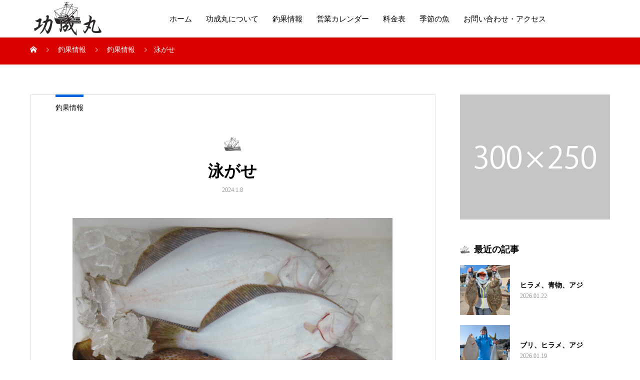

--- FILE ---
content_type: text/html; charset=UTF-8
request_url: https://kouseimaru.com/2024/01/08/%E6%B3%B3%E3%81%8C%E3%81%9B/
body_size: 13683
content:
<!DOCTYPE html>
<html dir="ltr" lang="ja" prefix="og: https://ogp.me/ns#" prefix="og: http://ogp.me/ns#">
<head>
<meta charset="UTF-8">
<meta name="viewport" content="width=device-width, initial-scale=1">
<meta name="description" content="昨日の朝便でイワシのエサでヒラメ、青物狙いに出船。イワシのベイトはたくさんいたが肝心の物が少ない。船も多いし時合も短くダメでした。毎日違うのでこれから潮が動いてくると食いが立ってくると思います。">
<title>泳がせ - 功成丸｜伊勢湾の釣り｜三重県鳥羽市の釣船屋</title>

		<!-- All in One SEO 4.5.0 - aioseo.com -->
		<meta name="description" content="昨日の朝便でイワシのエサでヒラメ、青物狙いに出船。イワシのベイトはたくさんいたが肝心の物が少ない。船も多いし時" />
		<meta name="robots" content="max-image-preview:large" />
		<link rel="canonical" href="https://kouseimaru.com/2024/01/08/%e6%b3%b3%e3%81%8c%e3%81%9b/" />
		<meta name="generator" content="All in One SEO (AIOSEO) 4.5.0" />

		<!-- Google tag (gtag.js) -->
<script async src="https://www.googletagmanager.com/gtag/js?id=G-RXJ3XLLRHN"></script>
<script>
  window.dataLayer = window.dataLayer || [];
  function gtag(){dataLayer.push(arguments);}
  gtag('js', new Date());

  gtag('config', 'G-RXJ3XLLRHN');
</script>
		<meta property="og:locale" content="ja_JP" />
		<meta property="og:site_name" content="功成丸｜伊勢湾の釣り｜三重県鳥羽市の釣船屋 -" />
		<meta property="og:type" content="article" />
		<meta property="og:title" content="泳がせ - 功成丸｜伊勢湾の釣り｜三重県鳥羽市の釣船屋" />
		<meta property="og:description" content="昨日の朝便でイワシのエサでヒラメ、青物狙いに出船。イワシのベイトはたくさんいたが肝心の物が少ない。船も多いし時" />
		<meta property="og:url" content="https://kouseimaru.com/2024/01/08/%e6%b3%b3%e3%81%8c%e3%81%9b/" />
		<meta property="article:published_time" content="2024-01-07T22:06:34+00:00" />
		<meta property="article:modified_time" content="2024-01-07T22:06:34+00:00" />
		<meta name="twitter:card" content="summary_large_image" />
		<meta name="twitter:title" content="泳がせ - 功成丸｜伊勢湾の釣り｜三重県鳥羽市の釣船屋" />
		<meta name="twitter:description" content="昨日の朝便でイワシのエサでヒラメ、青物狙いに出船。イワシのベイトはたくさんいたが肝心の物が少ない。船も多いし時" />
		<script type="application/ld+json" class="aioseo-schema">
			{"@context":"https:\/\/schema.org","@graph":[{"@type":"BlogPosting","@id":"https:\/\/kouseimaru.com\/2024\/01\/08\/%e6%b3%b3%e3%81%8c%e3%81%9b\/#blogposting","name":"\u6cf3\u304c\u305b - \u529f\u6210\u4e38\uff5c\u4f0a\u52e2\u6e7e\u306e\u91e3\u308a\uff5c\u4e09\u91cd\u770c\u9ce5\u7fbd\u5e02\u306e\u91e3\u8239\u5c4b","headline":"\u6cf3\u304c\u305b","author":{"@id":"https:\/\/kouseimaru.com\/author\/clover-homep2gmail-com\/#author"},"publisher":{"@id":"https:\/\/kouseimaru.com\/#organization"},"image":{"@type":"ImageObject","url":"https:\/\/kouseimaru.com\/wp-content\/uploads\/2024\/01\/IMG_12371.jpg","width":640,"height":480},"datePublished":"2024-01-07T22:06:34+09:00","dateModified":"2024-01-07T22:06:34+09:00","inLanguage":"ja","mainEntityOfPage":{"@id":"https:\/\/kouseimaru.com\/2024\/01\/08\/%e6%b3%b3%e3%81%8c%e3%81%9b\/#webpage"},"isPartOf":{"@id":"https:\/\/kouseimaru.com\/2024\/01\/08\/%e6%b3%b3%e3%81%8c%e3%81%9b\/#webpage"},"articleSection":"\u91e3\u679c\u60c5\u5831"},{"@type":"BreadcrumbList","@id":"https:\/\/kouseimaru.com\/2024\/01\/08\/%e6%b3%b3%e3%81%8c%e3%81%9b\/#breadcrumblist","itemListElement":[{"@type":"ListItem","@id":"https:\/\/kouseimaru.com\/#listItem","position":1,"name":"\u5bb6","item":"https:\/\/kouseimaru.com\/","nextItem":"https:\/\/kouseimaru.com\/2024\/#listItem"},{"@type":"ListItem","@id":"https:\/\/kouseimaru.com\/2024\/#listItem","position":2,"name":"2024","item":"https:\/\/kouseimaru.com\/2024\/","nextItem":"https:\/\/kouseimaru.com\/2024\/01\/#listItem","previousItem":"https:\/\/kouseimaru.com\/#listItem"},{"@type":"ListItem","@id":"https:\/\/kouseimaru.com\/2024\/01\/#listItem","position":3,"name":"January","item":"https:\/\/kouseimaru.com\/2024\/01\/","nextItem":"https:\/\/kouseimaru.com\/2024\/01\/08\/#listItem","previousItem":"https:\/\/kouseimaru.com\/2024\/#listItem"},{"@type":"ListItem","@id":"https:\/\/kouseimaru.com\/2024\/01\/08\/#listItem","position":4,"name":"7","item":"https:\/\/kouseimaru.com\/2024\/01\/08\/","nextItem":"https:\/\/kouseimaru.com\/2024\/01\/08\/%e6%b3%b3%e3%81%8c%e3%81%9b\/#listItem","previousItem":"https:\/\/kouseimaru.com\/2024\/01\/#listItem"},{"@type":"ListItem","@id":"https:\/\/kouseimaru.com\/2024\/01\/08\/%e6%b3%b3%e3%81%8c%e3%81%9b\/#listItem","position":5,"name":"\u6cf3\u304c\u305b","previousItem":"https:\/\/kouseimaru.com\/2024\/01\/08\/#listItem"}]},{"@type":"Organization","@id":"https:\/\/kouseimaru.com\/#organization","name":"\u529f\u6210\u4e38\uff5c\u4f0a\u52e2\u6e7e\u306e\u91e3\u308a\uff5c\u4e09\u91cd\u770c\u9ce5\u7fbd\u5e02\u306e\u91e3\u8239\u5c4b","url":"https:\/\/kouseimaru.com\/","sameAs":["https:\/\/www.instagram.com\/kouseimaru.toba\/"]},{"@type":"Person","@id":"https:\/\/kouseimaru.com\/author\/clover-homep2gmail-com\/#author","url":"https:\/\/kouseimaru.com\/author\/clover-homep2gmail-com\/","name":"clover.homep2@gmail.com","image":{"@type":"ImageObject","@id":"https:\/\/kouseimaru.com\/2024\/01\/08\/%e6%b3%b3%e3%81%8c%e3%81%9b\/#authorImage","url":"https:\/\/secure.gravatar.com\/avatar\/6b9b3687224688390f5e47c20a8872da4b1094d4e6c51c8fc9407bc4070ab29a?s=96&d=mm&r=g","width":96,"height":96,"caption":"clover.homep2@gmail.com"}},{"@type":"WebPage","@id":"https:\/\/kouseimaru.com\/2024\/01\/08\/%e6%b3%b3%e3%81%8c%e3%81%9b\/#webpage","url":"https:\/\/kouseimaru.com\/2024\/01\/08\/%e6%b3%b3%e3%81%8c%e3%81%9b\/","name":"\u6cf3\u304c\u305b - \u529f\u6210\u4e38\uff5c\u4f0a\u52e2\u6e7e\u306e\u91e3\u308a\uff5c\u4e09\u91cd\u770c\u9ce5\u7fbd\u5e02\u306e\u91e3\u8239\u5c4b","description":"\u6628\u65e5\u306e\u671d\u4fbf\u3067\u30a4\u30ef\u30b7\u306e\u30a8\u30b5\u3067\u30d2\u30e9\u30e1\u3001\u9752\u7269\u72d9\u3044\u306b\u51fa\u8239\u3002\u30a4\u30ef\u30b7\u306e\u30d9\u30a4\u30c8\u306f\u305f\u304f\u3055\u3093\u3044\u305f\u304c\u809d\u5fc3\u306e\u7269\u304c\u5c11\u306a\u3044\u3002\u8239\u3082\u591a\u3044\u3057\u6642","inLanguage":"ja","isPartOf":{"@id":"https:\/\/kouseimaru.com\/#website"},"breadcrumb":{"@id":"https:\/\/kouseimaru.com\/2024\/01\/08\/%e6%b3%b3%e3%81%8c%e3%81%9b\/#breadcrumblist"},"author":{"@id":"https:\/\/kouseimaru.com\/author\/clover-homep2gmail-com\/#author"},"creator":{"@id":"https:\/\/kouseimaru.com\/author\/clover-homep2gmail-com\/#author"},"image":{"@type":"ImageObject","url":"https:\/\/kouseimaru.com\/wp-content\/uploads\/2024\/01\/IMG_12371.jpg","@id":"https:\/\/kouseimaru.com\/2024\/01\/08\/%e6%b3%b3%e3%81%8c%e3%81%9b\/#mainImage","width":640,"height":480},"primaryImageOfPage":{"@id":"https:\/\/kouseimaru.com\/2024\/01\/08\/%e6%b3%b3%e3%81%8c%e3%81%9b\/#mainImage"},"datePublished":"2024-01-07T22:06:34+09:00","dateModified":"2024-01-07T22:06:34+09:00"},{"@type":"WebSite","@id":"https:\/\/kouseimaru.com\/#website","url":"https:\/\/kouseimaru.com\/","name":"\u529f\u6210\u4e38\uff5c\u4f0a\u52e2\u6e7e\u306e\u91e3\u308a\uff5c\u4e09\u91cd\u770c\u9ce5\u7fbd\u5e02\u306e\u91e3\u8239\u5c4b","inLanguage":"ja","publisher":{"@id":"https:\/\/kouseimaru.com\/#organization"}}]}
		</script>
		<!-- All in One SEO -->

<link rel="alternate" type="application/rss+xml" title="功成丸｜伊勢湾の釣り｜三重県鳥羽市の釣船屋 &raquo; フィード" href="https://kouseimaru.com/feed/" />
<link rel="alternate" type="application/rss+xml" title="功成丸｜伊勢湾の釣り｜三重県鳥羽市の釣船屋 &raquo; コメントフィード" href="https://kouseimaru.com/comments/feed/" />
<link rel="alternate" type="application/rss+xml" title="功成丸｜伊勢湾の釣り｜三重県鳥羽市の釣船屋 &raquo; 泳がせ のコメントのフィード" href="https://kouseimaru.com/2024/01/08/%e6%b3%b3%e3%81%8c%e3%81%9b/feed/" />
<link rel="alternate" title="oEmbed (JSON)" type="application/json+oembed" href="https://kouseimaru.com/wp-json/oembed/1.0/embed?url=https%3A%2F%2Fkouseimaru.com%2F2024%2F01%2F08%2F%25e6%25b3%25b3%25e3%2581%258c%25e3%2581%259b%2F" />
<link rel="alternate" title="oEmbed (XML)" type="text/xml+oembed" href="https://kouseimaru.com/wp-json/oembed/1.0/embed?url=https%3A%2F%2Fkouseimaru.com%2F2024%2F01%2F08%2F%25e6%25b3%25b3%25e3%2581%258c%25e3%2581%259b%2F&#038;format=xml" />
		<!-- This site uses the Google Analytics by MonsterInsights plugin v9.11.1 - Using Analytics tracking - https://www.monsterinsights.com/ -->
		<!-- Note: MonsterInsights is not currently configured on this site. The site owner needs to authenticate with Google Analytics in the MonsterInsights settings panel. -->
					<!-- No tracking code set -->
				<!-- / Google Analytics by MonsterInsights -->
		<style id='wp-img-auto-sizes-contain-inline-css' type='text/css'>
img:is([sizes=auto i],[sizes^="auto," i]){contain-intrinsic-size:3000px 1500px}
/*# sourceURL=wp-img-auto-sizes-contain-inline-css */
</style>
<style id='wp-emoji-styles-inline-css' type='text/css'>

	img.wp-smiley, img.emoji {
		display: inline !important;
		border: none !important;
		box-shadow: none !important;
		height: 1em !important;
		width: 1em !important;
		margin: 0 0.07em !important;
		vertical-align: -0.1em !important;
		background: none !important;
		padding: 0 !important;
	}
/*# sourceURL=wp-emoji-styles-inline-css */
</style>
<style id='wp-block-library-inline-css' type='text/css'>
:root{--wp-block-synced-color:#7a00df;--wp-block-synced-color--rgb:122,0,223;--wp-bound-block-color:var(--wp-block-synced-color);--wp-editor-canvas-background:#ddd;--wp-admin-theme-color:#007cba;--wp-admin-theme-color--rgb:0,124,186;--wp-admin-theme-color-darker-10:#006ba1;--wp-admin-theme-color-darker-10--rgb:0,107,160.5;--wp-admin-theme-color-darker-20:#005a87;--wp-admin-theme-color-darker-20--rgb:0,90,135;--wp-admin-border-width-focus:2px}@media (min-resolution:192dpi){:root{--wp-admin-border-width-focus:1.5px}}.wp-element-button{cursor:pointer}:root .has-very-light-gray-background-color{background-color:#eee}:root .has-very-dark-gray-background-color{background-color:#313131}:root .has-very-light-gray-color{color:#eee}:root .has-very-dark-gray-color{color:#313131}:root .has-vivid-green-cyan-to-vivid-cyan-blue-gradient-background{background:linear-gradient(135deg,#00d084,#0693e3)}:root .has-purple-crush-gradient-background{background:linear-gradient(135deg,#34e2e4,#4721fb 50%,#ab1dfe)}:root .has-hazy-dawn-gradient-background{background:linear-gradient(135deg,#faaca8,#dad0ec)}:root .has-subdued-olive-gradient-background{background:linear-gradient(135deg,#fafae1,#67a671)}:root .has-atomic-cream-gradient-background{background:linear-gradient(135deg,#fdd79a,#004a59)}:root .has-nightshade-gradient-background{background:linear-gradient(135deg,#330968,#31cdcf)}:root .has-midnight-gradient-background{background:linear-gradient(135deg,#020381,#2874fc)}:root{--wp--preset--font-size--normal:16px;--wp--preset--font-size--huge:42px}.has-regular-font-size{font-size:1em}.has-larger-font-size{font-size:2.625em}.has-normal-font-size{font-size:var(--wp--preset--font-size--normal)}.has-huge-font-size{font-size:var(--wp--preset--font-size--huge)}.has-text-align-center{text-align:center}.has-text-align-left{text-align:left}.has-text-align-right{text-align:right}.has-fit-text{white-space:nowrap!important}#end-resizable-editor-section{display:none}.aligncenter{clear:both}.items-justified-left{justify-content:flex-start}.items-justified-center{justify-content:center}.items-justified-right{justify-content:flex-end}.items-justified-space-between{justify-content:space-between}.screen-reader-text{border:0;clip-path:inset(50%);height:1px;margin:-1px;overflow:hidden;padding:0;position:absolute;width:1px;word-wrap:normal!important}.screen-reader-text:focus{background-color:#ddd;clip-path:none;color:#444;display:block;font-size:1em;height:auto;left:5px;line-height:normal;padding:15px 23px 14px;text-decoration:none;top:5px;width:auto;z-index:100000}html :where(.has-border-color){border-style:solid}html :where([style*=border-top-color]){border-top-style:solid}html :where([style*=border-right-color]){border-right-style:solid}html :where([style*=border-bottom-color]){border-bottom-style:solid}html :where([style*=border-left-color]){border-left-style:solid}html :where([style*=border-width]){border-style:solid}html :where([style*=border-top-width]){border-top-style:solid}html :where([style*=border-right-width]){border-right-style:solid}html :where([style*=border-bottom-width]){border-bottom-style:solid}html :where([style*=border-left-width]){border-left-style:solid}html :where(img[class*=wp-image-]){height:auto;max-width:100%}:where(figure){margin:0 0 1em}html :where(.is-position-sticky){--wp-admin--admin-bar--position-offset:var(--wp-admin--admin-bar--height,0px)}@media screen and (max-width:600px){html :where(.is-position-sticky){--wp-admin--admin-bar--position-offset:0px}}

/*# sourceURL=wp-block-library-inline-css */
</style><style id='wp-block-image-inline-css' type='text/css'>
.wp-block-image>a,.wp-block-image>figure>a{display:inline-block}.wp-block-image img{box-sizing:border-box;height:auto;max-width:100%;vertical-align:bottom}@media not (prefers-reduced-motion){.wp-block-image img.hide{visibility:hidden}.wp-block-image img.show{animation:show-content-image .4s}}.wp-block-image[style*=border-radius] img,.wp-block-image[style*=border-radius]>a{border-radius:inherit}.wp-block-image.has-custom-border img{box-sizing:border-box}.wp-block-image.aligncenter{text-align:center}.wp-block-image.alignfull>a,.wp-block-image.alignwide>a{width:100%}.wp-block-image.alignfull img,.wp-block-image.alignwide img{height:auto;width:100%}.wp-block-image .aligncenter,.wp-block-image .alignleft,.wp-block-image .alignright,.wp-block-image.aligncenter,.wp-block-image.alignleft,.wp-block-image.alignright{display:table}.wp-block-image .aligncenter>figcaption,.wp-block-image .alignleft>figcaption,.wp-block-image .alignright>figcaption,.wp-block-image.aligncenter>figcaption,.wp-block-image.alignleft>figcaption,.wp-block-image.alignright>figcaption{caption-side:bottom;display:table-caption}.wp-block-image .alignleft{float:left;margin:.5em 1em .5em 0}.wp-block-image .alignright{float:right;margin:.5em 0 .5em 1em}.wp-block-image .aligncenter{margin-left:auto;margin-right:auto}.wp-block-image :where(figcaption){margin-bottom:1em;margin-top:.5em}.wp-block-image.is-style-circle-mask img{border-radius:9999px}@supports ((-webkit-mask-image:none) or (mask-image:none)) or (-webkit-mask-image:none){.wp-block-image.is-style-circle-mask img{border-radius:0;-webkit-mask-image:url('data:image/svg+xml;utf8,<svg viewBox="0 0 100 100" xmlns="http://www.w3.org/2000/svg"><circle cx="50" cy="50" r="50"/></svg>');mask-image:url('data:image/svg+xml;utf8,<svg viewBox="0 0 100 100" xmlns="http://www.w3.org/2000/svg"><circle cx="50" cy="50" r="50"/></svg>');mask-mode:alpha;-webkit-mask-position:center;mask-position:center;-webkit-mask-repeat:no-repeat;mask-repeat:no-repeat;-webkit-mask-size:contain;mask-size:contain}}:root :where(.wp-block-image.is-style-rounded img,.wp-block-image .is-style-rounded img){border-radius:9999px}.wp-block-image figure{margin:0}.wp-lightbox-container{display:flex;flex-direction:column;position:relative}.wp-lightbox-container img{cursor:zoom-in}.wp-lightbox-container img:hover+button{opacity:1}.wp-lightbox-container button{align-items:center;backdrop-filter:blur(16px) saturate(180%);background-color:#5a5a5a40;border:none;border-radius:4px;cursor:zoom-in;display:flex;height:20px;justify-content:center;opacity:0;padding:0;position:absolute;right:16px;text-align:center;top:16px;width:20px;z-index:100}@media not (prefers-reduced-motion){.wp-lightbox-container button{transition:opacity .2s ease}}.wp-lightbox-container button:focus-visible{outline:3px auto #5a5a5a40;outline:3px auto -webkit-focus-ring-color;outline-offset:3px}.wp-lightbox-container button:hover{cursor:pointer;opacity:1}.wp-lightbox-container button:focus{opacity:1}.wp-lightbox-container button:focus,.wp-lightbox-container button:hover,.wp-lightbox-container button:not(:hover):not(:active):not(.has-background){background-color:#5a5a5a40;border:none}.wp-lightbox-overlay{box-sizing:border-box;cursor:zoom-out;height:100vh;left:0;overflow:hidden;position:fixed;top:0;visibility:hidden;width:100%;z-index:100000}.wp-lightbox-overlay .close-button{align-items:center;cursor:pointer;display:flex;justify-content:center;min-height:40px;min-width:40px;padding:0;position:absolute;right:calc(env(safe-area-inset-right) + 16px);top:calc(env(safe-area-inset-top) + 16px);z-index:5000000}.wp-lightbox-overlay .close-button:focus,.wp-lightbox-overlay .close-button:hover,.wp-lightbox-overlay .close-button:not(:hover):not(:active):not(.has-background){background:none;border:none}.wp-lightbox-overlay .lightbox-image-container{height:var(--wp--lightbox-container-height);left:50%;overflow:hidden;position:absolute;top:50%;transform:translate(-50%,-50%);transform-origin:top left;width:var(--wp--lightbox-container-width);z-index:9999999999}.wp-lightbox-overlay .wp-block-image{align-items:center;box-sizing:border-box;display:flex;height:100%;justify-content:center;margin:0;position:relative;transform-origin:0 0;width:100%;z-index:3000000}.wp-lightbox-overlay .wp-block-image img{height:var(--wp--lightbox-image-height);min-height:var(--wp--lightbox-image-height);min-width:var(--wp--lightbox-image-width);width:var(--wp--lightbox-image-width)}.wp-lightbox-overlay .wp-block-image figcaption{display:none}.wp-lightbox-overlay button{background:none;border:none}.wp-lightbox-overlay .scrim{background-color:#fff;height:100%;opacity:.9;position:absolute;width:100%;z-index:2000000}.wp-lightbox-overlay.active{visibility:visible}@media not (prefers-reduced-motion){.wp-lightbox-overlay.active{animation:turn-on-visibility .25s both}.wp-lightbox-overlay.active img{animation:turn-on-visibility .35s both}.wp-lightbox-overlay.show-closing-animation:not(.active){animation:turn-off-visibility .35s both}.wp-lightbox-overlay.show-closing-animation:not(.active) img{animation:turn-off-visibility .25s both}.wp-lightbox-overlay.zoom.active{animation:none;opacity:1;visibility:visible}.wp-lightbox-overlay.zoom.active .lightbox-image-container{animation:lightbox-zoom-in .4s}.wp-lightbox-overlay.zoom.active .lightbox-image-container img{animation:none}.wp-lightbox-overlay.zoom.active .scrim{animation:turn-on-visibility .4s forwards}.wp-lightbox-overlay.zoom.show-closing-animation:not(.active){animation:none}.wp-lightbox-overlay.zoom.show-closing-animation:not(.active) .lightbox-image-container{animation:lightbox-zoom-out .4s}.wp-lightbox-overlay.zoom.show-closing-animation:not(.active) .lightbox-image-container img{animation:none}.wp-lightbox-overlay.zoom.show-closing-animation:not(.active) .scrim{animation:turn-off-visibility .4s forwards}}@keyframes show-content-image{0%{visibility:hidden}99%{visibility:hidden}to{visibility:visible}}@keyframes turn-on-visibility{0%{opacity:0}to{opacity:1}}@keyframes turn-off-visibility{0%{opacity:1;visibility:visible}99%{opacity:0;visibility:visible}to{opacity:0;visibility:hidden}}@keyframes lightbox-zoom-in{0%{transform:translate(calc((-100vw + var(--wp--lightbox-scrollbar-width))/2 + var(--wp--lightbox-initial-left-position)),calc(-50vh + var(--wp--lightbox-initial-top-position))) scale(var(--wp--lightbox-scale))}to{transform:translate(-50%,-50%) scale(1)}}@keyframes lightbox-zoom-out{0%{transform:translate(-50%,-50%) scale(1);visibility:visible}99%{visibility:visible}to{transform:translate(calc((-100vw + var(--wp--lightbox-scrollbar-width))/2 + var(--wp--lightbox-initial-left-position)),calc(-50vh + var(--wp--lightbox-initial-top-position))) scale(var(--wp--lightbox-scale));visibility:hidden}}
/*# sourceURL=https://kouseimaru.com/wp-includes/blocks/image/style.min.css */
</style>
<style id='wp-block-paragraph-inline-css' type='text/css'>
.is-small-text{font-size:.875em}.is-regular-text{font-size:1em}.is-large-text{font-size:2.25em}.is-larger-text{font-size:3em}.has-drop-cap:not(:focus):first-letter{float:left;font-size:8.4em;font-style:normal;font-weight:100;line-height:.68;margin:.05em .1em 0 0;text-transform:uppercase}body.rtl .has-drop-cap:not(:focus):first-letter{float:none;margin-left:.1em}p.has-drop-cap.has-background{overflow:hidden}:root :where(p.has-background){padding:1.25em 2.375em}:where(p.has-text-color:not(.has-link-color)) a{color:inherit}p.has-text-align-left[style*="writing-mode:vertical-lr"],p.has-text-align-right[style*="writing-mode:vertical-rl"]{rotate:180deg}
/*# sourceURL=https://kouseimaru.com/wp-includes/blocks/paragraph/style.min.css */
</style>
<style id='global-styles-inline-css' type='text/css'>
:root{--wp--preset--aspect-ratio--square: 1;--wp--preset--aspect-ratio--4-3: 4/3;--wp--preset--aspect-ratio--3-4: 3/4;--wp--preset--aspect-ratio--3-2: 3/2;--wp--preset--aspect-ratio--2-3: 2/3;--wp--preset--aspect-ratio--16-9: 16/9;--wp--preset--aspect-ratio--9-16: 9/16;--wp--preset--color--black: #000000;--wp--preset--color--cyan-bluish-gray: #abb8c3;--wp--preset--color--white: #ffffff;--wp--preset--color--pale-pink: #f78da7;--wp--preset--color--vivid-red: #cf2e2e;--wp--preset--color--luminous-vivid-orange: #ff6900;--wp--preset--color--luminous-vivid-amber: #fcb900;--wp--preset--color--light-green-cyan: #7bdcb5;--wp--preset--color--vivid-green-cyan: #00d084;--wp--preset--color--pale-cyan-blue: #8ed1fc;--wp--preset--color--vivid-cyan-blue: #0693e3;--wp--preset--color--vivid-purple: #9b51e0;--wp--preset--gradient--vivid-cyan-blue-to-vivid-purple: linear-gradient(135deg,rgb(6,147,227) 0%,rgb(155,81,224) 100%);--wp--preset--gradient--light-green-cyan-to-vivid-green-cyan: linear-gradient(135deg,rgb(122,220,180) 0%,rgb(0,208,130) 100%);--wp--preset--gradient--luminous-vivid-amber-to-luminous-vivid-orange: linear-gradient(135deg,rgb(252,185,0) 0%,rgb(255,105,0) 100%);--wp--preset--gradient--luminous-vivid-orange-to-vivid-red: linear-gradient(135deg,rgb(255,105,0) 0%,rgb(207,46,46) 100%);--wp--preset--gradient--very-light-gray-to-cyan-bluish-gray: linear-gradient(135deg,rgb(238,238,238) 0%,rgb(169,184,195) 100%);--wp--preset--gradient--cool-to-warm-spectrum: linear-gradient(135deg,rgb(74,234,220) 0%,rgb(151,120,209) 20%,rgb(207,42,186) 40%,rgb(238,44,130) 60%,rgb(251,105,98) 80%,rgb(254,248,76) 100%);--wp--preset--gradient--blush-light-purple: linear-gradient(135deg,rgb(255,206,236) 0%,rgb(152,150,240) 100%);--wp--preset--gradient--blush-bordeaux: linear-gradient(135deg,rgb(254,205,165) 0%,rgb(254,45,45) 50%,rgb(107,0,62) 100%);--wp--preset--gradient--luminous-dusk: linear-gradient(135deg,rgb(255,203,112) 0%,rgb(199,81,192) 50%,rgb(65,88,208) 100%);--wp--preset--gradient--pale-ocean: linear-gradient(135deg,rgb(255,245,203) 0%,rgb(182,227,212) 50%,rgb(51,167,181) 100%);--wp--preset--gradient--electric-grass: linear-gradient(135deg,rgb(202,248,128) 0%,rgb(113,206,126) 100%);--wp--preset--gradient--midnight: linear-gradient(135deg,rgb(2,3,129) 0%,rgb(40,116,252) 100%);--wp--preset--font-size--small: 13px;--wp--preset--font-size--medium: 20px;--wp--preset--font-size--large: 36px;--wp--preset--font-size--x-large: 42px;--wp--preset--spacing--20: 0.44rem;--wp--preset--spacing--30: 0.67rem;--wp--preset--spacing--40: 1rem;--wp--preset--spacing--50: 1.5rem;--wp--preset--spacing--60: 2.25rem;--wp--preset--spacing--70: 3.38rem;--wp--preset--spacing--80: 5.06rem;--wp--preset--shadow--natural: 6px 6px 9px rgba(0, 0, 0, 0.2);--wp--preset--shadow--deep: 12px 12px 50px rgba(0, 0, 0, 0.4);--wp--preset--shadow--sharp: 6px 6px 0px rgba(0, 0, 0, 0.2);--wp--preset--shadow--outlined: 6px 6px 0px -3px rgb(255, 255, 255), 6px 6px rgb(0, 0, 0);--wp--preset--shadow--crisp: 6px 6px 0px rgb(0, 0, 0);}:where(.is-layout-flex){gap: 0.5em;}:where(.is-layout-grid){gap: 0.5em;}body .is-layout-flex{display: flex;}.is-layout-flex{flex-wrap: wrap;align-items: center;}.is-layout-flex > :is(*, div){margin: 0;}body .is-layout-grid{display: grid;}.is-layout-grid > :is(*, div){margin: 0;}:where(.wp-block-columns.is-layout-flex){gap: 2em;}:where(.wp-block-columns.is-layout-grid){gap: 2em;}:where(.wp-block-post-template.is-layout-flex){gap: 1.25em;}:where(.wp-block-post-template.is-layout-grid){gap: 1.25em;}.has-black-color{color: var(--wp--preset--color--black) !important;}.has-cyan-bluish-gray-color{color: var(--wp--preset--color--cyan-bluish-gray) !important;}.has-white-color{color: var(--wp--preset--color--white) !important;}.has-pale-pink-color{color: var(--wp--preset--color--pale-pink) !important;}.has-vivid-red-color{color: var(--wp--preset--color--vivid-red) !important;}.has-luminous-vivid-orange-color{color: var(--wp--preset--color--luminous-vivid-orange) !important;}.has-luminous-vivid-amber-color{color: var(--wp--preset--color--luminous-vivid-amber) !important;}.has-light-green-cyan-color{color: var(--wp--preset--color--light-green-cyan) !important;}.has-vivid-green-cyan-color{color: var(--wp--preset--color--vivid-green-cyan) !important;}.has-pale-cyan-blue-color{color: var(--wp--preset--color--pale-cyan-blue) !important;}.has-vivid-cyan-blue-color{color: var(--wp--preset--color--vivid-cyan-blue) !important;}.has-vivid-purple-color{color: var(--wp--preset--color--vivid-purple) !important;}.has-black-background-color{background-color: var(--wp--preset--color--black) !important;}.has-cyan-bluish-gray-background-color{background-color: var(--wp--preset--color--cyan-bluish-gray) !important;}.has-white-background-color{background-color: var(--wp--preset--color--white) !important;}.has-pale-pink-background-color{background-color: var(--wp--preset--color--pale-pink) !important;}.has-vivid-red-background-color{background-color: var(--wp--preset--color--vivid-red) !important;}.has-luminous-vivid-orange-background-color{background-color: var(--wp--preset--color--luminous-vivid-orange) !important;}.has-luminous-vivid-amber-background-color{background-color: var(--wp--preset--color--luminous-vivid-amber) !important;}.has-light-green-cyan-background-color{background-color: var(--wp--preset--color--light-green-cyan) !important;}.has-vivid-green-cyan-background-color{background-color: var(--wp--preset--color--vivid-green-cyan) !important;}.has-pale-cyan-blue-background-color{background-color: var(--wp--preset--color--pale-cyan-blue) !important;}.has-vivid-cyan-blue-background-color{background-color: var(--wp--preset--color--vivid-cyan-blue) !important;}.has-vivid-purple-background-color{background-color: var(--wp--preset--color--vivid-purple) !important;}.has-black-border-color{border-color: var(--wp--preset--color--black) !important;}.has-cyan-bluish-gray-border-color{border-color: var(--wp--preset--color--cyan-bluish-gray) !important;}.has-white-border-color{border-color: var(--wp--preset--color--white) !important;}.has-pale-pink-border-color{border-color: var(--wp--preset--color--pale-pink) !important;}.has-vivid-red-border-color{border-color: var(--wp--preset--color--vivid-red) !important;}.has-luminous-vivid-orange-border-color{border-color: var(--wp--preset--color--luminous-vivid-orange) !important;}.has-luminous-vivid-amber-border-color{border-color: var(--wp--preset--color--luminous-vivid-amber) !important;}.has-light-green-cyan-border-color{border-color: var(--wp--preset--color--light-green-cyan) !important;}.has-vivid-green-cyan-border-color{border-color: var(--wp--preset--color--vivid-green-cyan) !important;}.has-pale-cyan-blue-border-color{border-color: var(--wp--preset--color--pale-cyan-blue) !important;}.has-vivid-cyan-blue-border-color{border-color: var(--wp--preset--color--vivid-cyan-blue) !important;}.has-vivid-purple-border-color{border-color: var(--wp--preset--color--vivid-purple) !important;}.has-vivid-cyan-blue-to-vivid-purple-gradient-background{background: var(--wp--preset--gradient--vivid-cyan-blue-to-vivid-purple) !important;}.has-light-green-cyan-to-vivid-green-cyan-gradient-background{background: var(--wp--preset--gradient--light-green-cyan-to-vivid-green-cyan) !important;}.has-luminous-vivid-amber-to-luminous-vivid-orange-gradient-background{background: var(--wp--preset--gradient--luminous-vivid-amber-to-luminous-vivid-orange) !important;}.has-luminous-vivid-orange-to-vivid-red-gradient-background{background: var(--wp--preset--gradient--luminous-vivid-orange-to-vivid-red) !important;}.has-very-light-gray-to-cyan-bluish-gray-gradient-background{background: var(--wp--preset--gradient--very-light-gray-to-cyan-bluish-gray) !important;}.has-cool-to-warm-spectrum-gradient-background{background: var(--wp--preset--gradient--cool-to-warm-spectrum) !important;}.has-blush-light-purple-gradient-background{background: var(--wp--preset--gradient--blush-light-purple) !important;}.has-blush-bordeaux-gradient-background{background: var(--wp--preset--gradient--blush-bordeaux) !important;}.has-luminous-dusk-gradient-background{background: var(--wp--preset--gradient--luminous-dusk) !important;}.has-pale-ocean-gradient-background{background: var(--wp--preset--gradient--pale-ocean) !important;}.has-electric-grass-gradient-background{background: var(--wp--preset--gradient--electric-grass) !important;}.has-midnight-gradient-background{background: var(--wp--preset--gradient--midnight) !important;}.has-small-font-size{font-size: var(--wp--preset--font-size--small) !important;}.has-medium-font-size{font-size: var(--wp--preset--font-size--medium) !important;}.has-large-font-size{font-size: var(--wp--preset--font-size--large) !important;}.has-x-large-font-size{font-size: var(--wp--preset--font-size--x-large) !important;}
/*# sourceURL=global-styles-inline-css */
</style>

<style id='classic-theme-styles-inline-css' type='text/css'>
/*! This file is auto-generated */
.wp-block-button__link{color:#fff;background-color:#32373c;border-radius:9999px;box-shadow:none;text-decoration:none;padding:calc(.667em + 2px) calc(1.333em + 2px);font-size:1.125em}.wp-block-file__button{background:#32373c;color:#fff;text-decoration:none}
/*# sourceURL=/wp-includes/css/classic-themes.min.css */
</style>
<link rel='stylesheet' id='mikado-style-css' href='https://kouseimaru.com/wp-content/themes/mikado_tcd071/style.css?ver=1.8' type='text/css' media='all' />
<link rel='stylesheet' id='mikado-slick-css' href='https://kouseimaru.com/wp-content/themes/mikado_tcd071/assets/css/slick.min.css?ver=1.8' type='text/css' media='all' />
<link rel='stylesheet' id='mikado-slick-theme-css' href='https://kouseimaru.com/wp-content/themes/mikado_tcd071/assets/css/slick-theme.min.css?ver=1.8' type='text/css' media='all' />
<script type="text/javascript" src="https://kouseimaru.com/wp-includes/js/jquery/jquery.min.js?ver=3.7.1" id="jquery-core-js"></script>
<script type="text/javascript" src="https://kouseimaru.com/wp-includes/js/jquery/jquery-migrate.min.js?ver=3.4.1" id="jquery-migrate-js"></script>
<link rel="https://api.w.org/" href="https://kouseimaru.com/wp-json/" /><link rel="alternate" title="JSON" type="application/json" href="https://kouseimaru.com/wp-json/wp/v2/posts/841" /><link rel='shortlink' href='https://kouseimaru.com/?p=841' />
<link rel="shortcut icon" href="https://kouseimaru.com/wp-content/uploads/2023/10/名称未設定のデザイン-2023-10-30T232221.358.png">
<style>
p-breadcrumb,.p-pagetop,.c-pw__btn:hover,.p-btn:hover,.element-type2,.p-shinzen-slider .slick-dots li button:hover,.p-shinzen-slider .slick-dots li.slick-active button{background: #0063dd}.p-pager__item a:hover, .p-pager__item .current,.p-event-category > li.is-active > a,.p-event-category > li > a:hover,.p-schedule__anchors li a:hover,.p-headline__link:hover,.p-article01__cat a:hover,.p-entry__category a:hover{color: #0063dd}.p-entry__category,.p-faq__list.type2 .p-faq__q,.p-widget__title--type2 span{border-color: #0063dd}.c-pw__btn,.p-pagetop:focus,.p-pagetop:hover,.p-readmore__btn:hover,.p-header-slider .slick-dots li.slick-active button, .p-header-slider .slick-dots li:hover button{background: #999999}.p-article01 a:hover .p-article01__title,.p-article03__title a:hover,.p-article05 a:hover .p-article05__title,.p-faq__list dt:hover,.p-footer-nav--type2 a:hover,.p-nav01__item a:hover, .p-nav01__item--prev:hover::before, .p-nav01__item--next:hover::after,.p-news-list a:hover .p-news-list__title{color: #999999}.p-page-links > span,.p-page-links a:hover{background: #0063dd}.p-entry__body a,.custom-html-widget a{color: #0063dd}body{font-family: "Times New Roman", "游明朝", "Yu Mincho", "游明朝体", "YuMincho", "ヒラギノ明朝 Pro W3", "Hiragino Mincho Pro", "HiraMinProN-W3", "HGS明朝E", "ＭＳ Ｐ明朝", "MS PMincho", serif;}.c-logo,.p-about-info__col-title,.p-archive-header__title,.p-article01__title,.p-article02__title,.p-article03__title,.p-article05__excerpt,.p-article05__subtitle,.p-author__title,.p-block01__title,.p-block02__title,.p-entry__title,.p-event-category,.p-footer-link__title,.p-header-content__title,.p-history-info__col-block,.p-index-contents__title,.p-index-content01__month,.p-index-content04__title,.p-megamenu01__list-item__title,.p-megamenu02__cat-list-item > a,.p-schedule__anchors,.p-schedule__month,.p-page-header__title,.p-page-header__desc,.p-pager,.p-sanpai-table > tbody > tr > th,.p-sanpai-table.table02 > tbody > tr > th,.p-shinzen-table > tbody > tr > th{font-family: "Times New Roman", "游明朝", "Yu Mincho", "游明朝体", "YuMincho", "ヒラギノ明朝 Pro W3", "Hiragino Mincho Pro", "HiraMinProN-W3", "HGS明朝E", "ＭＳ Ｐ明朝", "MS PMincho", serif;}.p-front-global-nav,.p-global-nav,.p-footer-nav{font-family: "Times New Roman", "游明朝", "Yu Mincho", "游明朝体", "YuMincho", "ヒラギノ明朝 Pro W3", "Hiragino Mincho Pro", "HiraMinProN-W3", "HGS明朝E", "ＭＳ Ｐ明朝", "MS PMincho", serif;}.p-hover-effect--type1:hover img{-webkit-transform: scale(1.2);transform: scale(1.2)}.l-header__logo a{color: #000000;font-size: 24px}.l-header{background: #ffffff}.l-header--fixed.is-active{background: #ffffff}.p-front-global-nav > ul > li > a{color: #ffffff}.p-global-nav > ul > li > a,.p-menu-btn,.p-header-lang__button{color: #000000}.p-global-nav > ul > li > a:hover,.p-front-global-nav.p-front-global-nav--type2 a:hover{color: #d80100}.p-global-nav .sub-menu a{background: #222222;color: #ffffff}.p-global-nav .sub-menu a:hover{background: #d80100;color: #ffffff}.p-global-nav .menu-item-has-children > a > .p-global-nav__toggle::before{border-color: #000000}.p-megamenu01{background-color: #222222}.p-megamenu02__cat-list-item > a{background-color: #222222}.p-megamenu02__blog-list,.p-megamenu02__cat-list-item.is-active > a, .p-megamenu02__cat-list-item > a:hover{background-color: #f4f2ef}.p-footer-link__title{color: #ffffff;font-size: 32px}.p-footer-link__btn .p-btn{color: #ffffff;background: #333333}.p-footer-link__btn a.p-btn:hover{color: #ffffff;background: #165981}.p-footer-link::before{background: rgba(0,0,0, 0.300000)}.p-footer-link{background-image: url(https://kouseimaru.com/wp-content/uploads/2023/11/名称未設定のデザイン-2023-11-05T003413.694.png)}.p-info__logo a{color: #000000;font-size: 25px}.p-footer-nav, .p-info{background: #f5f5f5;color: #000000}.p-copyright{background: #000000;color: #ffffff}.p-page-header::before{background: rgba(0, 0, 0, 0.3)}.p-page-header__title{color: #ffffff;font-size: 34px}.p-archive-header__title{color: #000000;font-size: 32px}.p-archive-header__desc{color: #000000;font-size: 16px}.p-entry__title{color: #000000;font-size: 32px}.p-entry__body{color: #000000;font-size: 16px}@media screen and (max-width: 767px) {.l-header__logo a{color: #000000;font-size: 20px}.p-footer-link__title{font-size: 24px}.p-info__logo a{color: #000000;font-size: 25px}.p-page-header__title{font-size: 24px}.p-archive-header__title{font-size: 20px}.p-archive-header__desc{font-size: 14px}.p-entry__title{font-size: 20px}.p-entry__body{font-size: 14px}}@media screen and (max-width: 1199px) {.l-header{background: #ffffff}.l-header--fixed.is-active{background: #ffffff}.p-header-lang a{background: #000000;color: #ffffff}.p-header-lang a:hover{background: #d80100;color: #ffffff}.p-header-lang a.is-active-site{background: #d80100;color: #ffffff}.p-global-nav > ul > li > a,.p-global-nav > ul > li > a:hover,.p-global-nav a,.p-global-nav a:hover{background: rgba(0,0,0, 1);color: #ffffff!important}.p-global-nav .sub-menu a,.p-global-nav .sub-menu a:hover{background: rgba(216,1,0, 1);color: #ffffff!important}.p-global-nav .menu-item-has-children > a > .p-global-nav__toggle::before{border-color: #ffffff}}@media screen and (min-width: 1200px) {.p-header-lang--type1 a,.p-header-lang--type2 > ul > li > a{color: #000000}.p-header-lang--type1 a:hover,.p-header-lang--type2 > ul > li > a:hover{color: #d80100}.p-header-lang--type1 a.is-active-site,.p-header-lang--type2 > ul > li > a.is-active-site{color: #999999}.p-header-lang--type2 ul ul li a{background: #000000;color: #ffffff}.p-header-lang--type2 ul ul li a:hover{background: #d80100;color: #ffffff}.p-header-lang--type2 ul ul li a.is-active-site{background: #d80100;color: #ffffff}}</style>
</head>
<body data-rsssl=1 class="wp-singular post-template-default single single-post postid-841 single-format-standard wp-theme-mikado_tcd071">
<header id="js-header" class="l-header l-header--fixed">
  <div class="l-header__inner l-inner">
  <div class="l-header__logo c-logo">
    <a href="https://kouseimaru.com/">
      <img src="https://kouseimaru.com/wp-content/uploads/2023/10/功成丸-1.png" alt="功成丸｜伊勢湾の釣り｜三重県鳥羽市の釣船屋" width="150">
    </a>
  </div>
<nav id="js-global-nav" class="p-global-nav"><ul id="menu-%e3%83%a1%e3%83%8b%e3%83%a5%e3%83%bc" class="menu"><li id="menu-item-112" class="menu-item menu-item-type-post_type menu-item-object-page menu-item-home menu-item-112"><a href="https://kouseimaru.com/">ホーム<span class="p-global-nav__toggle"></span></a></li>
<li id="menu-item-105" class="menu-item menu-item-type-post_type menu-item-object-page menu-item-has-children menu-item-105"><a href="https://kouseimaru.com/about/">功成丸について<span class="p-global-nav__toggle"></span></a>
<ul class="sub-menu">
	<li id="menu-item-130" class="menu-item menu-item-type-custom menu-item-object-custom menu-item-130"><a href="https://kouseimaru.com/faq/">よくある質問<span class="p-global-nav__toggle"></span></a></li>
</ul>
</li>
<li id="menu-item-111" class="menu-item menu-item-type-post_type menu-item-object-page current_page_parent menu-item-111"><a href="https://kouseimaru.com/blog/">釣果情報<span class="p-global-nav__toggle"></span></a></li>
<li id="menu-item-739" class="menu-item menu-item-type-custom menu-item-object-custom menu-item-739"><a href="https://kouseimaru.com/calendar/">営業カレンダー<span class="p-global-nav__toggle"></span></a></li>
<li id="menu-item-106" class="menu-item menu-item-type-post_type menu-item-object-page menu-item-106"><a href="https://kouseimaru.com/place/">料金表<span class="p-global-nav__toggle"></span></a></li>
<li id="menu-item-113" class="menu-item menu-item-type-custom menu-item-object-custom menu-item-113"><a href="https://kouseimaru.com/history/">季節の魚<span class="p-global-nav__toggle"></span></a></li>
<li id="menu-item-124" class="menu-item menu-item-type-post_type menu-item-object-page menu-item-124"><a href="https://kouseimaru.com/access/">お問い合わせ・アクセス<span class="p-global-nav__toggle"></span></a></li>
</ul></nav>    <button id="js-menu-btn" class="p-menu-btn c-menu-btn"></button>
  </div>
</header>
<main class="l-main">

<div class="p-breadcrumb single">
<ol class="p-breadcrumb__inner c-breadcrumb l-inner" itemscope itemtype="http://schema.org/BreadcrumbList">
<li class="p-breadcrumb__item c-breadcrumb__item c-breadcrumb__item--home" itemprop="itemListElement" itemscope itemtype="http://schema.org/ListItem">
<a href="https://kouseimaru.com/" itemprop="item">
<span itemprop="name">HOME</span>
</a>
<meta itemprop="position" content="1">
</li>
<li class="p-breadcrumb__item c-breadcrumb__item" itemprop="itemListElement" itemscope itemtype="http://schema.org/ListItem">
<a href="https://kouseimaru.com/blog/" itemprop="item">
<span itemprop="name">釣果情報</span>
</a>
<meta itemprop="position" content="2">
</li>
<li class="p-breadcrumb__item c-breadcrumb__item" itemprop="itemListElement" itemscope itemtype="http://schema.org/ListItem">
<a href="https://kouseimaru.com/category/%e9%87%a3%e6%9e%9c%e6%83%85%e5%a0%b1/" itemprop="item">
<span itemprop="name">釣果情報</span>
</a>
<meta itemprop="position" content="3">
</li>
<li class="p-breadcrumb__item c-breadcrumb__item" itemprop="itemListElement" itemscope itemtype="http://schema.org/ListItem"><span itemprop="name">泳がせ</span><meta itemprop="position" content="4"></li>
</ol>
</div>

<div class="l-contents l-inner">
  <div class="l-primary single">

  
    <article class="p-entry">
      <div class="p-entry__category"><a href="https://kouseimaru.com/category/%e9%87%a3%e6%9e%9c%e6%83%85%e5%a0%b1/">釣果情報</a></div>      <div class="p-entry__inner">
        <header class="p-entry__header">
            <p class="c-logo--element element-type1">
    <img src="https://kouseimaru.com/wp-content/uploads/2023/10/名称未設定のデザイン-2023-10-30T232221.358.png">
  </p>
          <h1 class="p-entry__title">泳がせ</h1>
          <div class="p-entry__date"><time class="p-date" datetime="2024-01-08T07:06:34+09:00">2024.1.8</time></div>  
     <figure class="p-entry__img">
   <img width="640" height="480" src="https://kouseimaru.com/wp-content/uploads/2024/01/IMG_12371.jpg" class="attachment-size1 size-size1 wp-post-image" alt="" decoding="async" fetchpriority="high" srcset="https://kouseimaru.com/wp-content/uploads/2024/01/IMG_12371.jpg 640w, https://kouseimaru.com/wp-content/uploads/2024/01/IMG_12371-300x225.jpg 300w" sizes="(max-width: 640px) 100vw, 640px" />   </figure>
  
  </header>

  <div class="p-entry__body">
  
<p>昨日の朝便でイワシのエサでヒラメ、青物狙いに出船。イワシのベイトはたくさんいたが肝心の物が少ない。船も多いし時合も短くダメでした。毎日違うのでこれから潮が動いてくると食いが立ってくると思います。午後からのアジ釣りは補機の調子が悪く中止しました。</p>



<figure class="wp-block-image size-full"><img decoding="async" width="640" height="480" src="https://kouseimaru.com/wp-content/uploads/2024/01/IMG_12371.jpg" alt="" class="wp-image-842" srcset="https://kouseimaru.com/wp-content/uploads/2024/01/IMG_12371.jpg 640w, https://kouseimaru.com/wp-content/uploads/2024/01/IMG_12371-300x225.jpg 300w" sizes="(max-width: 640px) 100vw, 640px" /></figure>



<figure class="wp-block-image size-full"><img decoding="async" width="640" height="480" src="https://kouseimaru.com/wp-content/uploads/2024/01/IMG_12381.jpg" alt="" class="wp-image-843" srcset="https://kouseimaru.com/wp-content/uploads/2024/01/IMG_12381.jpg 640w, https://kouseimaru.com/wp-content/uploads/2024/01/IMG_12381-300x225.jpg 300w" sizes="(max-width: 640px) 100vw, 640px" /></figure>
  </div>

  

  
  
  

  
    </div><!-- /.l-primary -->

  </article>
  </div>

<div class="l-secondary">
<div class="p-widget ad_widget" id="ad_widget-2">
<a href="#" target="_blank"><img src="https://kouseimaru.com/wp-content/uploads/2023/10/mikado-image_300x250.gif" alt=""></a></div>
<div class="p-widget styled_post_list_widget" id="styled_post_list_widget-2">
<h2 class="p-widget__title p-widget__title--type1"><span class="c-logo--element element-type1"><img alt="" src="https://kouseimaru.com/wp-content/uploads/2023/10/名称未設定のデザイン-2023-10-30T232221.358.png"></span>最近の記事</h2>
<div class="p-widget p-post-widget">
	<article class="p-post-widget__item">
		<a href="https://kouseimaru.com/2026/01/22/%e3%83%92%e3%83%a9%e3%83%a1%e3%80%81%e9%9d%92%e7%89%a9%e3%80%81%e3%82%a2%e3%82%b8/" class="p-hover-effect--type1">
			<div class="image p-hover-effect__bg"><img width="200" height="200" src="https://kouseimaru.com/wp-content/uploads/2026/01/PXL_20260122_025320306.MP_-200x200.jpg" class="attachment-size3 size-size3 wp-post-image" alt="" decoding="async" loading="lazy" srcset="https://kouseimaru.com/wp-content/uploads/2026/01/PXL_20260122_025320306.MP_-200x200.jpg 200w, https://kouseimaru.com/wp-content/uploads/2026/01/PXL_20260122_025320306.MP_-150x150.jpg 150w, https://kouseimaru.com/wp-content/uploads/2026/01/PXL_20260122_025320306.MP_-300x300.jpg 300w, https://kouseimaru.com/wp-content/uploads/2026/01/PXL_20260122_025320306.MP_-130x130.jpg 130w" sizes="auto, (max-width: 200px) 100vw, 200px" />			</div>
			<div class="info">
				<h3 class="js-multiline-ellipsis">ヒラメ、青物、アジ</h3>
				<time class="p-date" datetime="2026-01-22">2026.01.22</time>
			</div>
		</a>
	</article>
	<article class="p-post-widget__item">
		<a href="https://kouseimaru.com/2026/01/19/%e3%83%96%e3%83%aa%e3%80%81%e3%83%92%e3%83%a9%e3%83%a1%e3%80%81%e3%82%a2%e3%82%b8/" class="p-hover-effect--type1">
			<div class="image p-hover-effect__bg"><img width="200" height="200" src="https://kouseimaru.com/wp-content/uploads/2026/01/PXL_20260119_030926825.MP_-200x200.jpg" class="attachment-size3 size-size3 wp-post-image" alt="" decoding="async" loading="lazy" srcset="https://kouseimaru.com/wp-content/uploads/2026/01/PXL_20260119_030926825.MP_-200x200.jpg 200w, https://kouseimaru.com/wp-content/uploads/2026/01/PXL_20260119_030926825.MP_-150x150.jpg 150w, https://kouseimaru.com/wp-content/uploads/2026/01/PXL_20260119_030926825.MP_-300x300.jpg 300w, https://kouseimaru.com/wp-content/uploads/2026/01/PXL_20260119_030926825.MP_-130x130.jpg 130w" sizes="auto, (max-width: 200px) 100vw, 200px" />			</div>
			<div class="info">
				<h3 class="js-multiline-ellipsis">ブリ、ヒラメ、アジ</h3>
				<time class="p-date" datetime="2026-01-19">2026.01.19</time>
			</div>
		</a>
	</article>
	<article class="p-post-widget__item">
		<a href="https://kouseimaru.com/2026/01/18/%e3%83%88%e3%83%a9%e3%83%95%e3%82%b0%e3%81%a8%e3%82%a2%e3%82%b8-8/" class="p-hover-effect--type1">
			<div class="image p-hover-effect__bg"><img width="200" height="200" src="https://kouseimaru.com/wp-content/uploads/2026/01/PXL_20260118_080534393.NIGHT_-200x200.jpg" class="attachment-size3 size-size3 wp-post-image" alt="" decoding="async" loading="lazy" srcset="https://kouseimaru.com/wp-content/uploads/2026/01/PXL_20260118_080534393.NIGHT_-200x200.jpg 200w, https://kouseimaru.com/wp-content/uploads/2026/01/PXL_20260118_080534393.NIGHT_-150x150.jpg 150w, https://kouseimaru.com/wp-content/uploads/2026/01/PXL_20260118_080534393.NIGHT_-300x300.jpg 300w, https://kouseimaru.com/wp-content/uploads/2026/01/PXL_20260118_080534393.NIGHT_-130x130.jpg 130w" sizes="auto, (max-width: 200px) 100vw, 200px" />			</div>
			<div class="info">
				<h3 class="js-multiline-ellipsis">トラフグとアジ</h3>
				<time class="p-date" datetime="2026-01-18">2026.01.18</time>
			</div>
		</a>
	</article>
</div>
</div>
<div class="p-widget tcdw_archive_list_widget" id="tcdw_archive_list_widget-2">
<div class="p-dropdown">
	<div class="p-dropdown__title">アーカイブ</div>
	<ul class="p-dropdown__list">
			<li><a href='https://kouseimaru.com/2026/01/'>2026年1月</a></li>
	<li><a href='https://kouseimaru.com/2025/12/'>2025年12月</a></li>
	<li><a href='https://kouseimaru.com/2025/11/'>2025年11月</a></li>
	<li><a href='https://kouseimaru.com/2025/10/'>2025年10月</a></li>
	<li><a href='https://kouseimaru.com/2025/09/'>2025年9月</a></li>
	<li><a href='https://kouseimaru.com/2025/08/'>2025年8月</a></li>
	<li><a href='https://kouseimaru.com/2025/07/'>2025年7月</a></li>
	<li><a href='https://kouseimaru.com/2025/06/'>2025年6月</a></li>
	<li><a href='https://kouseimaru.com/2025/05/'>2025年5月</a></li>
	<li><a href='https://kouseimaru.com/2025/04/'>2025年4月</a></li>
	<li><a href='https://kouseimaru.com/2025/03/'>2025年3月</a></li>
	<li><a href='https://kouseimaru.com/2025/02/'>2025年2月</a></li>
	<li><a href='https://kouseimaru.com/2025/01/'>2025年1月</a></li>
	<li><a href='https://kouseimaru.com/2024/12/'>2024年12月</a></li>
	<li><a href='https://kouseimaru.com/2024/11/'>2024年11月</a></li>
	<li><a href='https://kouseimaru.com/2024/10/'>2024年10月</a></li>
	<li><a href='https://kouseimaru.com/2024/09/'>2024年9月</a></li>
	<li><a href='https://kouseimaru.com/2024/08/'>2024年8月</a></li>
	<li><a href='https://kouseimaru.com/2024/07/'>2024年7月</a></li>
	<li><a href='https://kouseimaru.com/2024/06/'>2024年6月</a></li>
	<li><a href='https://kouseimaru.com/2024/05/'>2024年5月</a></li>
	<li><a href='https://kouseimaru.com/2024/04/'>2024年4月</a></li>
	<li><a href='https://kouseimaru.com/2024/03/'>2024年3月</a></li>
	<li><a href='https://kouseimaru.com/2024/02/'>2024年2月</a></li>
	<li><a href='https://kouseimaru.com/2024/01/'>2024年1月</a></li>
	<li><a href='https://kouseimaru.com/2023/12/'>2023年12月</a></li>
	<li><a href='https://kouseimaru.com/2023/11/'>2023年11月</a></li>
	</ul>
</div>
</div>
<div class="p-widget google_search_widget" id="google_search_widget-2">
<div class="p-widget-search">
	<form action="https://cse.google.com/cse" method="get">
		<div>
			<input class="p-widget-search__input" type="text" value="" name="q">
			<input class="p-widget-search__submit" type="submit" name="sa" value="&#xe915;">
			<input type="hidden" name="cx" value="">
			<input type="hidden" name="ie" value="UTF-8">
		</div>
	</form>
</div>
</div>
</div><!-- /.l-secondary -->

</div><!-- /.l-contents -->

</main>
<footer class="l-footer">

  
    <section id="js-footer-link" class="p-footer-link p-footer-link--img">
                                <div class="p-footer-link__inner">
        <div class="p-footer-link__contents l-inner">
          <h2 class="p-footer-link__title">お問い合わせ・アクセス</h2>
          <p class="p-footer-link__btn">
            <a class="p-btn p-btn__horizon" href="https://kouseimaru.com/access/">詳しく見る</a>
          </p>
        </div>
      </div>
          </section>

  
  <div class="p-info">
    <div class="p-info__inner l-inner">
      <nav class="p-footer-nav p-footer-nav--type1"><ul id="menu-%e3%83%a1%e3%83%8b%e3%83%a5%e3%83%bc-1" class="p-footer-nav__inner"><li class="menu-item menu-item-type-post_type menu-item-object-page menu-item-home menu-item-112"><a href="https://kouseimaru.com/">ホーム</a></li>
<li class="menu-item menu-item-type-post_type menu-item-object-page menu-item-105"><a href="https://kouseimaru.com/about/">功成丸について</a></li>
<li class="menu-item menu-item-type-post_type menu-item-object-page current_page_parent menu-item-111"><a href="https://kouseimaru.com/blog/">釣果情報</a></li>
<li class="menu-item menu-item-type-custom menu-item-object-custom menu-item-739"><a href="https://kouseimaru.com/calendar/">営業カレンダー</a></li>
<li class="menu-item menu-item-type-post_type menu-item-object-page menu-item-106"><a href="https://kouseimaru.com/place/">料金表</a></li>
<li class="menu-item menu-item-type-custom menu-item-object-custom menu-item-113"><a href="https://kouseimaru.com/history/">季節の魚</a></li>
<li class="menu-item menu-item-type-post_type menu-item-object-page menu-item-124"><a href="https://kouseimaru.com/access/">お問い合わせ・アクセス</a></li>
</ul></nav>      <div class="p-info__logo c-logo">
  <a href="https://kouseimaru.com/">
    <img src="https://kouseimaru.com/wp-content/uploads/2023/10/功成丸-1.png" alt="功成丸｜伊勢湾の釣り｜三重県鳥羽市の釣船屋" width="150">
  </a>
</div>
      <p class="p-info__address">〒517-0031　三重県鳥羽市国崎町200<br />
TEL 0599-33-6512　FAX 0599-33-6823</p>
      <ul class="p-social-nav">
                                <li class="p-social-nav__item p-social-nav__item--instagram"><a href="https://www.instagram.com/kouseimaru.toba/"></a></li>
                                      </ul>
    </div>
  </div>
  <p class="p-copyright">
  <small>Copyright &copy; 功成丸｜伊勢湾の釣り｜三重県鳥羽市の釣船屋 All Rights Reserved.</small>
  </p>
  <button id="js-pagetop" class="p-pagetop"></button>
</footer>
<script type="speculationrules">
{"prefetch":[{"source":"document","where":{"and":[{"href_matches":"/*"},{"not":{"href_matches":["/wp-*.php","/wp-admin/*","/wp-content/uploads/*","/wp-content/*","/wp-content/plugins/*","/wp-content/themes/mikado_tcd071/*","/*\\?(.+)"]}},{"not":{"selector_matches":"a[rel~=\"nofollow\"]"}},{"not":{"selector_matches":".no-prefetch, .no-prefetch a"}}]},"eagerness":"conservative"}]}
</script>
<script type="text/javascript" src="https://kouseimaru.com/wp-content/themes/mikado_tcd071/assets/js/functions.min.js?ver=1.8" id="mikado-script-js"></script>
<script type="text/javascript" src="https://kouseimaru.com/wp-content/themes/mikado_tcd071/assets/js/youtube.min.js?ver=1.8" id="mikado-youtube-js"></script>
<script type="text/javascript" src="https://kouseimaru.com/wp-content/themes/mikado_tcd071/assets/js/slick.min.js?ver=1.8" id="mikado-slick-js"></script>
<script id="wp-emoji-settings" type="application/json">
{"baseUrl":"https://s.w.org/images/core/emoji/17.0.2/72x72/","ext":".png","svgUrl":"https://s.w.org/images/core/emoji/17.0.2/svg/","svgExt":".svg","source":{"concatemoji":"https://kouseimaru.com/wp-includes/js/wp-emoji-release.min.js?ver=6.9"}}
</script>
<script type="module">
/* <![CDATA[ */
/*! This file is auto-generated */
const a=JSON.parse(document.getElementById("wp-emoji-settings").textContent),o=(window._wpemojiSettings=a,"wpEmojiSettingsSupports"),s=["flag","emoji"];function i(e){try{var t={supportTests:e,timestamp:(new Date).valueOf()};sessionStorage.setItem(o,JSON.stringify(t))}catch(e){}}function c(e,t,n){e.clearRect(0,0,e.canvas.width,e.canvas.height),e.fillText(t,0,0);t=new Uint32Array(e.getImageData(0,0,e.canvas.width,e.canvas.height).data);e.clearRect(0,0,e.canvas.width,e.canvas.height),e.fillText(n,0,0);const a=new Uint32Array(e.getImageData(0,0,e.canvas.width,e.canvas.height).data);return t.every((e,t)=>e===a[t])}function p(e,t){e.clearRect(0,0,e.canvas.width,e.canvas.height),e.fillText(t,0,0);var n=e.getImageData(16,16,1,1);for(let e=0;e<n.data.length;e++)if(0!==n.data[e])return!1;return!0}function u(e,t,n,a){switch(t){case"flag":return n(e,"\ud83c\udff3\ufe0f\u200d\u26a7\ufe0f","\ud83c\udff3\ufe0f\u200b\u26a7\ufe0f")?!1:!n(e,"\ud83c\udde8\ud83c\uddf6","\ud83c\udde8\u200b\ud83c\uddf6")&&!n(e,"\ud83c\udff4\udb40\udc67\udb40\udc62\udb40\udc65\udb40\udc6e\udb40\udc67\udb40\udc7f","\ud83c\udff4\u200b\udb40\udc67\u200b\udb40\udc62\u200b\udb40\udc65\u200b\udb40\udc6e\u200b\udb40\udc67\u200b\udb40\udc7f");case"emoji":return!a(e,"\ud83e\u1fac8")}return!1}function f(e,t,n,a){let r;const o=(r="undefined"!=typeof WorkerGlobalScope&&self instanceof WorkerGlobalScope?new OffscreenCanvas(300,150):document.createElement("canvas")).getContext("2d",{willReadFrequently:!0}),s=(o.textBaseline="top",o.font="600 32px Arial",{});return e.forEach(e=>{s[e]=t(o,e,n,a)}),s}function r(e){var t=document.createElement("script");t.src=e,t.defer=!0,document.head.appendChild(t)}a.supports={everything:!0,everythingExceptFlag:!0},new Promise(t=>{let n=function(){try{var e=JSON.parse(sessionStorage.getItem(o));if("object"==typeof e&&"number"==typeof e.timestamp&&(new Date).valueOf()<e.timestamp+604800&&"object"==typeof e.supportTests)return e.supportTests}catch(e){}return null}();if(!n){if("undefined"!=typeof Worker&&"undefined"!=typeof OffscreenCanvas&&"undefined"!=typeof URL&&URL.createObjectURL&&"undefined"!=typeof Blob)try{var e="postMessage("+f.toString()+"("+[JSON.stringify(s),u.toString(),c.toString(),p.toString()].join(",")+"));",a=new Blob([e],{type:"text/javascript"});const r=new Worker(URL.createObjectURL(a),{name:"wpTestEmojiSupports"});return void(r.onmessage=e=>{i(n=e.data),r.terminate(),t(n)})}catch(e){}i(n=f(s,u,c,p))}t(n)}).then(e=>{for(const n in e)a.supports[n]=e[n],a.supports.everything=a.supports.everything&&a.supports[n],"flag"!==n&&(a.supports.everythingExceptFlag=a.supports.everythingExceptFlag&&a.supports[n]);var t;a.supports.everythingExceptFlag=a.supports.everythingExceptFlag&&!a.supports.flag,a.supports.everything||((t=a.source||{}).concatemoji?r(t.concatemoji):t.wpemoji&&t.twemoji&&(r(t.twemoji),r(t.wpemoji)))});
//# sourceURL=https://kouseimaru.com/wp-includes/js/wp-emoji-loader.min.js
/* ]]> */
</script>
<script>
(function($) {
	var initialized = false;
	var initialize = function() {
		if (initialized) return;
		initialized = true;

		$(document).trigger('js-initialized');
		$(window).trigger('resize').trigger('scroll');
	};

	setTimeout(function(){
		setTimeout(initialize, 800);
		$('#site_loader_animation:not(:hidden, :animated)').delay(600).fadeOut(400);
		$('#site_loader_overlay:not(:hidden, :animated)').delay(900).fadeOut(800);
	}, 3000);
})(jQuery);
</script>
</body>
</html>